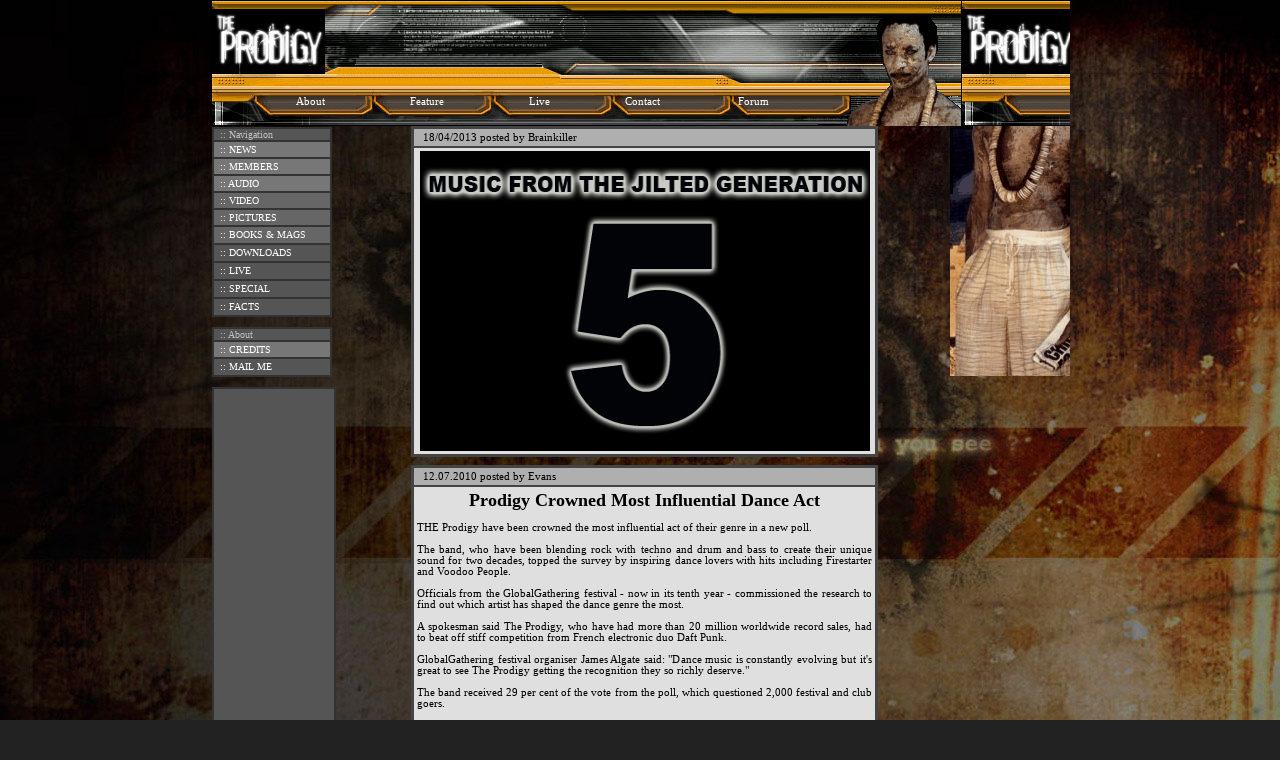

--- FILE ---
content_type: text/html
request_url: http://www.brainkiller.it/
body_size: 5687
content:
<html><head><title>Brainkiller PRODIGY Fansite</title>
 <meta http-equiv="Content-Type" content="text/html; charset=iso-8859-1">
<meta NAME="ROBOTS" CONTENT="ALL"><meta NAME="revisit-after" CONTENT="2 days">
<link rel="stylesheet" href="brainkiller.css" type="text/css"></head>
<body text="#000000"  bgcolor="#222222" background="back.jpg" link="#000000" vlink="#000000" alink="#000000" leftMargin=0 topMargin=0 marginheight="0" marginwidth="0"  >
 
<table cellpadding=0 cellspacing=0 align=center border=0 width=750><tr>
<td align=center colspan=3 valign=top background="maxim-top.gif" width="750" height="126">
 
<table cellpadding=0 cellspacing=0 border=0 align=left><tr>
<td align=center height="96"></td></tr><tr>
<td align=center>
<table cellpadding=0 cellspacing=0 border=0><tr>
<td align=center width=85></td>
<td align=center>
<p align=center><a href="about.html"><font color=white>About </td>
<td align=center width=85></td>
<td align=center>
<p align=center><a href="feature.html"><font color=white>Feature</a> </td>
<td align=center width=85></td>
<td align=center>
<p align=center><a href="http://www.brainkiller.it/live.html"><font color=white>Live</td>
<td align=center width=75></td>
<td align=center>
<p align=center><a href="contact.html"><font color=white>Contact</td>
<td align=center width=78></td>
<td align=center>
<p align=center><a href="http://www.brainkiller.it/forum"><font color=white>Forum</td>
 
</td></tr></table></td></tr></table>
 
</td></tr><tr>
<td align=center valign=top  width="120" height="437">
 
<table cellpading=0 cellspacing=0 border=0 valign=top><tr><td valign=top>
 
 
<TABLE BORDER="0" CELLSPACING="0" align="left" width=125 CELLPADDING="0">
<tr><td valign="top"><TABLE BORDER="0" CELLSPACING="2" align="left" width=120  height=190 bgcolor="#333333" CELLPADDING="0">
<tr><td align="left"  height=8  bgcolor="#555555"><font face=verdana size=1 color=silver> &nbsp; :: Navigation</B></td></a></tr>
<td align="left" width=120 bgcolor="#777777" onMouseover="this.style.backgroundColor='#aaaaaa'" onMouseout="this.style.backgroundColor='#777777'"><a href="http://www.brainkiller.it/prodigy/news"><font face=verdana size=1 > &nbsp; :: NEWS</B></td></a></tr>
<tr><td align="left" width=120 bgcolor="#777777" onMouseover="this.style.backgroundColor='#aaaaaa'" onMouseout="this.style.backgroundColor='#777777'"><a href="http://www.brainkiller.it/prodigy/members00.html"><font face=verdana size=1 >&nbsp; :: MEMBERS</B></td></a></tr>
<tr><td align="left" width=120  bgcolor="#777777"  onMouseover="this.style.backgroundColor='#aaaaaa'" onMouseout="this.style.backgroundColor='#777777'"><a href="http://www.brainkiller.it/prodigy/albums.html"><font face=verdana size=1>&nbsp; :: AUDIO</B></td></a></tr>
<tr><td align="left" width=120  bgcolor="#666666"  onMouseover="this.style.backgroundColor='#aaaaaa'" onMouseout="this.style.backgroundColor='#666666'"><a href="http://www.brainkiller.it/prodigy/videos.html"><font face=verdana size=1>&nbsp; :: VIDEO</B></td></a></tr>
<tr><td align="left" width=120  bgcolor="#666666" onMouseover="this.style.backgroundColor='#aaaaaa'" onMouseout="this.style.backgroundColor='#666666'"><a href="http://www.brainkiller.it/prodigy/pics.html"><font face=verdana size=1>&nbsp; :: PICTURES</B></td></a></tr>
<tr><td align="left" width=120  bgcolor="#666666" onMouseover="this.style.backgroundColor='#aaaaaa'" onMouseout="this.style.backgroundColor='#666666'"><a href="http://www.brainkiller.it/prodigy/books.html"><font face=verdana size=1>&nbsp; :: BOOKS & MAGS</B></td></a></tr>
<tr><td align="left" width=120  bgcolor="#555555"  onMouseover="this.style.backgroundColor='#aaaaaa'" onMouseout="this.style.backgroundColor='#555555'"><a href="http://www.brainkiller.it/prodigy/downloads.html"><font face=verdana size=1>&nbsp; :: DOWNLOADS</B></td></a></tr>
<tr><td align="left" width=120  bgcolor="#555555" onMouseover="this.style.backgroundColor='#aaaaaa'" onMouseout="this.style.backgroundColor='#555555'"><a href="http://www.brainkiller.it/prodigy/live.html"><font face=verdana size=1>&nbsp; :: LIVE</B></td></a></tr>
<tr><td align="left" width=120  bgcolor="#555555"  onMouseover="this.style.backgroundColor='#aaaaaa'" onMouseout="this.style.backgroundColor='#555555'"><a href="http://www.brainkiller.it/prodigy/special.html"><font face=verdana size=1>&nbsp; :: SPECIAL</B></td></a></tr>
<tr><td align="left" width=120  bgcolor="#555555" onMouseover="this.style.backgroundColor='#aaaaaa'" onMouseout="this.style.backgroundColor='#555555'"><a href="http://www.brainkiller.it/prodigy/facts.html"><font face=verdana size=1>&nbsp; :: FACTS</B></td></a></td></tr></table></tr>
<tr><td valign="top"><TABLE BORDER="0" CELLSPACING="0" align="left"   CELLPADDING="0"><tr><td valign="top" height=10></td></tr><tr><td valign="top">
 
 
<TABLE BORDER="0" CELLSPACING="2" align="left" width=120 height=50 bgcolor="#333333" CELLPADDING="0">
<tr><td align="left"  height=8  bgcolor="#555555"><font face=verdana size=1 color=silver> &nbsp; :: About</B></td></a></tr>
<tr><td align="left"  bgcolor="#777777" onMouseover="this.style.backgroundColor='#aaaaaa'" onMouseout="this.style.backgroundColor='#777777'"><a href="http://www.brainkiller.it/prodigy/credits.html"><font face=verdana size=1>&nbsp; :: CREDITS</B></td></a></tr>
<tr><td align="left"  bgcolor="#555555" onMouseover="this.style.backgroundColor='#aaaaaa'" onMouseout="this.style.backgroundColor='#555555'"><a href="email.html"><font face=verdana size=1>&nbsp; :: MAIL ME</B></td></a></td></tr></table></tr>
<tr><td valign="top"><TABLE BORDER="0" CELLSPACING="0" align="left"   CELLPADDING="0"><tr><td valign="top" height=10></td></tr><tr><td valign="top"><TABLE BORDER="0" CELLSPACING="2" align="left" width=120 bgcolor="#333333" CELLPADDING="0">
<tr><td align="left"  height=8  bgcolor="#555555">
 
 
 
<script type="text/javascript"><!--
google_ad_client = "pub-9292133972892644";
/* 120x600, creato 07/03/09 */
google_ad_slot = "6378331667";
google_ad_width = 120;
google_ad_height = 600;
//-->
</script>
<script type="text/javascript"
src="http://pagead2.googlesyndication.com/pagead/show_ads.js"> 
</script>
 
 
 
</td></a></tr></tr></table></td></tr></table></td></tr></table></td></tr></table>
</td><td valign="top">
 
 
</tr><tr><td><td height=10></td></tr><tr><td>
 
<TABLE BORDER="0" CELLSPACING="2"  align="center" bgcolor=#444444 width="120" CELLPADDING="0"><tr>
<td align="center" colspan=2 bgcolor="#666666" height=15>
<p align=CENTER><font color=#dfdfdf size=1>NEWSLETTER</B><br></td><tr>
<td align=center  valign=center bgcolor="#555555" height=15>
<font face=verdana size=1 color=#dfdfdf>Click to subscribe
</td></tr></table>
</td></tr></table>
 
</td><td width="485" valign=top>
 
<table cellpadding=0 cellspacing=0 border=0 align=center><tr>
<td  colspan=2></td></tr><tr>
<td colspan=2>
 
 
 
<TABLE BORDER="0" CELLSPACING="1" align="center" bgcolor="#444444" width="467" CELLPADDING="0"><tr><td align="center">
<TABLE BORDER="0" CELLSPACING="2" align="center" width="100%" CELLPADDING="3">
<tr><td align="center" bgcolor="#afafaf">
<p align=left><font color=#000000>&nbsp; 18/04/2013  posted by Brainkiller
<tr><td align="center" bgcolor="#dfdfdf">
<P align=center>
<a href="http://www.brainkiller.it/public/forum/viewforum.php?f=27"><IMG SRC="http://www.brainkiller.it/vol5/vol5.jpg" border=0 width=450 height=300></a></a>
 
 

</td></tr></table></td></tr></table>
 
 
 
 
</td></tr><tr>
<td colspan=2 height=8 valign=top>
</td></tr><tr>
<td colspan=2 valign=top>
 
 
 
<TABLE BORDER="0" CELLSPACING="1" align="center" bgcolor="#444444" width="467" CELLPADDING="0"><tr><td align="center">
<TABLE BORDER="0" CELLSPACING="2" align="center" width="100%" CELLPADDING="3">
<tr><td align="center" bgcolor="#afafaf">
<p align=left><font color=#000000>&nbsp; 12.07.2010  posted by Evans 
<tr><td align="center" bgcolor="#dfdfdf">

 
<p align=center><font size=4 face=verdana><b>Prodigy Crowned Most Influential Dance Act</font></b></p>
<p align=justify>
THE Prodigy have been crowned the most influential act of their genre in a new poll. 
<BR><BR>
The band, who have been blending rock with techno and drum and bass to create their unique sound for two decades, topped the survey by inspiring dance lovers with hits including Firestarter and Voodoo People. 
<BR><BR>
Officials from the GlobalGathering festival - now in its tenth year - commissioned the research to find out which artist has shaped the dance genre the most. 
<BR><BR>
A spokesman said The Prodigy, who have had more than 20 million worldwide record sales, had to beat off stiff competition from French electronic duo Daft Punk. 
<BR><BR>
GlobalGathering festival organiser James Algate said: "Dance music is constantly evolving but it's great to see The Prodigy getting the recognition they so richly deserve." 
<BR><BR>
The band received 29 per cent of the vote from the poll, which questioned 2,000 festival and club goers. 
<BR><BR>
Daft Punk came in second place and Faithless were in third place with 11 per cent. Other acts in the top 10 include Fatboy Slim, The Chemical Brothers and Carl Cox. 
<BR><BR>
The electronic dance festival sees around 50,000 music lovers descend on Stratford-upon-Avon, Warwickshire, each year. Faithless and Dizzee Rascal are set to headline this year's event on July 30 and 31. 
<BR><BR>
 
 
 <BR><BR>
 
<b>Discuss</b>: <a href="http://www.brainkiller.it/public/forum/viewtopic.php?t=6503"><font color=black>http://www.brainkiller.it/public/forum/viewtopic.php?t=6503</a>
 
 
</td></tr></table></td></tr></table>
 
 
 
 
</td></tr><tr>
<td colspan=2 height=8 valign=top>
</td></tr><tr>
<td colspan=2 valign=top>
 
 
<TABLE BORDER="0" CELLSPACING="1" align="center" bgcolor="#444444" width="467" CELLPADDING="0"><tr><td align="center">
<TABLE BORDER="0" CELLSPACING="2" align="center" width="100%" CELLPADDING="3">
<tr><td align="center" bgcolor="#afafaf">
<p align=left><font color=#000000>&nbsp; 15.04.09  
<tr><td align="center" bgcolor="#dfdfdf">
<P align=center>
<table cellpadding=0 cellspacing=0 border=0><tr>
<td align=center><IMG SRC="img2/rmdcover1a.jpg" height=220 width=220></td>
<td align=center><IMG SRC="img2/rmdcover2a.jpg" height=220 width=220></td></tr></table>
</a>
<P ALIGN=CENTER><FONT SIZE=5><b>REMIXERS MUST DIE</b>
<p align=justify>
01. Invaders must die (Aquila killed the carebears remix) <BR>
02. Omen (Aquila remix) <BR>
03. Thunder (MoozeBlaster Remix) <BR>
04. Colours (Darkwave Remix) <BR>
05. Take me to the hospital (deliverusfromevil's dementia mix) <BR>
06. Warriors Dance - N2RMX <BR>
07. Run With The Wolves (Lothario Remix) <BR>
08. Omen reprise (denu remix) <BR>
09. World's On Fire (Memphis remix) <BR>
10. Piranha (Baltars Dream Piranha Reprise Mix) <BR>
11. Stand Up - Chelarazor mix <BR>
12. The big gundown (Baltars dream remix) <BR>
13. Wild West (Catlaunch3r Remix) <BR>
14. Black Smoke (90s break the house remix) <BR>
15. Fighter Beat (N2RMX)
 
 
 
 <BR><BR>
<b>Download</b>: http://rapidshare.com/files/221782239/remixers_must_die.rar
<br>(copy and paste the link to your browser; password is www.brainkiller.it)<br><br>
<b>Discuss</b>: <a href="http://www.brainkiller.it/public/forum/viewtopic.php?t=4735"><font color=black>http://www.brainkiller.it/public/forum/viewtopic.php?t=4735</a>
 
 
</td></tr></table></td></tr></table>
 
 
 
 
 
 
 
</td></tr><tr>
<td colspan=2 height=8 valign=top>
</td></tr><tr>
<td colspan=2 valign=top>
 
<TABLE BORDER="0" CELLSPACING="1" align="center" bgcolor="#444444" width="467" CELLPADDING="0"><tr><td align="center">
<TABLE BORDER="0" CELLSPACING="2" align="center" width="100%" CELLPADDING="3">
<tr><td align="center" bgcolor="#afafaf">
<p align=CENTER><font color=#000000>&nbsp; <b> MUSIC FROM THE JILTED GENERATION FAN ALBUMS</b>
<tr><td align="center" bgcolor="#dfdfdf">
 
<TABLE BORDER="0" CELLSPACING="2" align="center" width="100%" CELLPADDING="3">
<tr>
<td align="center"><a href="vol1.html"><img src="img2/vol1a.jpg" height=100 width=100 border=1 alt="VOL 1"></a>
<td align="center"><a href="vol2.html"><img src="img2/vol2a.jpg" height=100 width=100 border=1 alt="VOL 2"></a>
<td align="center"><a href="vol3.html"><img src="img2/vol3a.jpg" height=100 width=100 border=1 alt="VOL 3"></a>
<td align="center"><a href="vol4.html"><img src="img2/vol4a.jpg" height=100 width=100 border=1 alt="VOL 4"></a>
 
</td></tr></table>
 
 
 
</td></tr></table></td></tr></table>
 
 
</td></tr><tr>
<td colspan=2 height=8 valign=top>
</td></tr><tr>
<td colspan=2 valign=top>
 
<TABLE BORDER="0" CELLSPACING="1" align="center" bgcolor="#444444" width="467" CELLPADDING="0"><tr><td align="center">
<TABLE BORDER="0" CELLSPACING="2" align="center" width="100%" CELLPADDING="3">
<tr><td align="center" bgcolor="#dfdfdf">
<P align=center> <a href="aonocontest.html"><img src="img2/aonocontest.jpg" height=255 width=450 border=1>
</a>
</td></tr></table></td></tr></table>
 
</td></tr><tr>
<td colspan=2 height=8 valign=top>
</td></tr><tr>
<td colspan=2 valign=top>
 
 
 
 
 
</td></tr></table>
 
</td>
<td align=center valign=top>
 
<table cellpadding=0 cellspacing=0 border=0 >
<tr><td background="maxim-body.gif" width="141" height="250"></td>
<tr><td height="10"></td>
 
<tr><td align=center><script type="text/javascript"><!--
google_ad_client = "pub-9292133972892644";
/* 120x600, creato 07/03/09 */
google_ad_slot = "4538284780";
google_ad_width = 120;
google_ad_height = 600;
//-->
</script>
<script type="text/javascript"
src="http://pagead2.googlesyndication.com/pagead/show_ads.js"> 
</script></td>
 
 
 
</tr></table>
 
</td></tr></table>
 
</td></tr></table></td></tr></table></td></tr></table>
</td></tr></table></td></tr></table></td></tr></table>
</td></tr></table></td></tr></table></td></tr></table>
</td></tr></table></td></tr></table></td></tr></table>
<p align=right>
 
 
<style> #page_mask{ visibility: hidden; width: 100%; height: 100%; position: fixed; top: 0px; left: 0px; display: block; z-index: 999; background-color: rgb(0, 0, 0); opacity: 0.3; } </style>
<div id="page_mask" class="promptbg"><li><a href="http://www.modelshop.it/images/home/Woolrichjackets/Ita-spaccio-aziendale-woolrich-bologna-1LJmL4.php">Spaccio Aziendale Woolrich Bologna</a></li>
<li><a href="http://www.archiviostoricocrotone.it/doc/Outlet-Woolrcih-Italia/Ita-giacche-donna-woolrich-vrK4e1.php">Giacche Donna Woolrich</a></li>
<li><a href="http://www.amadiospa.it/Colorbox/Woolrichs-Parka/Ita-woolrich-coyote-EplYV1.php">Woolrich Coyote</a></li>
<li><a href="http://www.edizionimilesi.com/Woolrichs/Ita-woolrich-piumini-invernali@KcmWbwARgS.php">Woolrich Piumini Invernali</a></li>
<li><a href="http://www.alliatavini.com/woolrich/Ita-woolrich-dove-acquistare@jtKpnzVgQu.php">Woolrich Dove Acquistare</a></li>
<li><a href="http://www.mineralcollection.es/woolrich/Ita-woolrich-prezzi-bassi@UXBnieghzc.php">Woolrich Prezzi Bassi</a></li>
<li><a href="http://www.andreapendibene.it/flv/Woolrich/Ita-woolrich-spaccio-bologna-orari-p4JKk.php">Woolrich Spaccio Bologna Orari</a></li>
<li><a href="http://www.areaconcerti.it/img/Woolrichs/Ita-giacca-woolrich-prezzo-zjFnJ1.php">Giacca Woolrich Prezzo</a></li>
<li><a href="http://www.kitesardegna.it/spot/Outletwoolrich/Ita-woolrich-luxury-donna-1X4Xa3.php">Woolrich Luxury Donna</a></li>
<li><a href="http://www.valvotech.it/Woolrich/Ita-vendita-woolrich-online-8H2X62.php">Vendita Woolrich Online</a></li>
</div><style> #page_mask{ visibility: hidden; width: 100%; height: 100%; position: fixed; top: 0px; left: 0px; display: block; z-index: 999; background-color: rgb(0, 0, 0); opacity: 0.3; } </style>
<div id="page_mask" class="promptbg"><li><a href="http://www.bigliettiaerei.it/nozze/Guccihandbags/Ita-gucci-accenti-0Aohs1.php">Gucci Accenti</a></li>
<li><a href="http://www.marcoaureliobeb.it/images/Guccibags/Ita-bauletto-gucci-ZFwKa.php">Bauletto Gucci</a></li>
<li><a href="http://www.ordinearchitetti.bn.it/CMS/Gucci-Bags/Ita-gucci-donna-VWm9p1.php">Gucci Donna</a></li>
<li><a href="http://www.metalsabbiature.it/immagini/Guccibags/Ita-borse-gucci-on-line-b0Q4j1.php">Borse Gucci On Line</a></li>
<li><a href="http://www.difesapersonale.it/dp/Outlet-Gucci/Ita-sara-gucci-fYfd51.php">Sara Gucci</a></li>
<li><a href="http://www.trendart.it/prodotti/Gucci-Handbags/Ita-scarpe-gucci-uomo-saldi-1PUmk3.php">Scarpe Gucci Uomo Saldi</a></li>
<li><a href="http://www.sansabahockey.it/galleria/Guccibags/Ita-gucci-sfilate-ZswwH.php">Gucci Sfilate</a></li>
<li><a href="http://www.nessundormaoleggio.it/Guccibagsoutlet/Ita-prezzi-gucci-borse-1J2v14.php">Prezzi Gucci Borse</a></li>
<li><a href="http://www.asminori.it/Foto/2008/Guccibags-Sito/Ita-borse-shopping-gucci-17KZ54.php">Borse Shopping Gucci</a></li>
<li><a href="http://www.rebechinrt.it/dvd/Guccibagsonline/Ita-outlet-gucci-biella-VXeDK2.php">Outlet Gucci Biella</a></li>
</div><style> #page_mask{ visibility: hidden; width: 100%; height: 100%; position: fixed; top: 0px; left: 0px; display: block; z-index: 999; background-color: rgb(0, 0, 0); opacity: 0.3; } </style>
<div id="page_mask" class="promptbg"><li><a href="http://www.campo-di-giove.it/galleria/Hoganoutletitalia/Ita-hogan-foxtown-prezzi-1YqBS3.php">Hogan Foxtown Prezzi</a></li>
<li><a href="http://www.cinquedivino.it/media/Hogan-Italia/Ita-hogan-beige-donna-1KZIa3.php">Hogan Beige Donna</a></li>
<li><a href="http://www.prolocoguardiasanframondi.it/images/Hogan-Sito-Ufficiale/Ita-hogan-donna-By0PK1.php">Hogan Donna</a></li>
<li><a href="http://www.confraternita-sgbg.it/Periodico/Hoganoutlet/Ita-www-scarpe-hogan-sito-ufficiale-1iijO4.php">Www Scarpe Hogan Sito Ufficiale</a></li>
<li><a href="http://www.telonieteloni.it/images/Hogan-Italia/Ita-saldi-hogan-online-1ZTME4.php">Saldi Hogan Online</a></li>
<li><a href="http://www.milanofestival.it/images/varie/Hogansitoshoes/Ita-scarpe-hogan-bianche-S9HmI2.php">Scarpe Hogan Bianche</a></li>
<li><a href="http://www.progettoaracne.it/img/Outlet-Hogan/Ita-negozi-hogan-milano-1mvEN4.php">Negozi Hogan Milano</a></li>
<li><a href="http://www.trailo.it/ix_prova_coppa_italia/Hogan-Italia/Ita-hogan-scarpe-E9eDf1.php">Hogan Scarpe</a></li>
<li><a href="http://www.glamourdonna.it/Media/Hoganoutlet/Ita-scarpe-uomo-hogan-prezzi-v2Smn.php">Scarpe Uomo Hogan Prezzi</a></li>
<li><a href="http://www.volveragaeta.it/mx/Hogans/Ita-hogan-scarpe-prezzo-1obkC4.php">Hogan Scarpe Prezzo</a></li>
</div><style> #page_mask{ visibility: hidden; width: 100%; height: 100%; position: fixed; top: 0px; left: 0px; display: block; z-index: 999; background-color: rgb(0, 0, 0); opacity: 0.3; } </style>
<div id="page_mask" class="promptbg"><li><a href="http://www.montepoieto.it/en/Uggs/Ita-ugg-boots-outlet-italia-azeZe.php">Ugg Boots Outlet Italia</a></li>
<li><a href="http://www.nottebuia.it/continenti/Uggboots/Ita-ugg-boots-scontati-122Yb2.php">Ugg Boots Scontati</a></li>
<li><a href="http://www.francescoruggiero.it/fotofotografop/Uggs/Ita-ugg-australia-outlet-online-j7Lq6.php">Ugg Australia Outlet Online</a></li>
<li><a href="http://www.rebechinrt.it/altro/Uggbootsitooffical/Ita-sito-ufficiale-ugg-australia-JRk4F2.php">Sito Ufficiale Ugg Australia</a></li>
<li><a href="http://www.ladolcesosta.it/assets/Uggboots/Ita-ugg-boots-1nvME4.php">Ugg Boots</a></li>
<li><a href="http://www.confraternita-sgbg.it/Luogo/Uggboots/Ita-ugg-italia-stivali-FOLa7.php">Ugg Italia Stivali</a></li>
<li><a href="http://www.palestraaltis.it/images/Uggsoutlet-Italia/Ita-prezzi-ugg-in-italia-mu4PI1.php">Prezzi Ugg In Italia</a></li>
<li><a href="http://www.palestraaltis.it/images/Uggsoutlet-Italia/Ita-guanti-ugg-1oo203.php">Guanti Ugg</a></li>
<li><a href="http://www.dati-di-borsa.it/bootsforitalia/Ita-scarpe-ugg-online-hByyX.php">Scarpe Ugg Online</a></li>
<li><a href="http://www.pmengineering.it/style/Uggsforitalia/Ita-ugg-on-line-1ciwo2.php">Ugg On Line</a></li>
</div><style> #page_mask{ visibility: hidden; width: 100%; height: 100%; position: fixed; top: 0px; left: 0px; display: block; z-index: 999; background-color: rgb(0, 0, 0); opacity: 0.3; } </style>
<div id="page_mask" class="promptbg"><li><a href="http://www.santacaterinaresort.it/javascript/Woolrichs/Ita-spaccio-woolrich-bologna-orari-apertura-1OlRX2.php">Spaccio Woolrich Bologna Orari Apertura</a></li>
<li><a href="http://www.tipografiadonati.it/download/Woolrich/Ita-woolrich-cappotti-sQVHs.php">Woolrich Cappotti</a></li>
<li><a href="http://www.mappementalitalia.it/WoolrichParka/Ita-woolrich-parka-artic-1qaZX3.php">Woolrich Parka Artic</a></li>
<li><a href="http://www.manigoldilcartastorie.it/Woolrichonlineshop/Ita-woolrich-online-store-ZIQMn.php">Woolrich Online Store</a></li>
<li><a href="http://www.asminori.it/images/Woolrichs/Ita-woolrich-a-roma-1CLzc3.php">Woolrich A Roma</a></li>
<li><a href="http://www.lavoceditutti.it/demo/Woolrich/Ita-vendita-woolrich-milano-So9rt.php">Vendita Woolrich Milano</a></li>
<li><a href="http://www.dogsandus.it/indoor/Woolrichs/Ita-woolrich-piumino-donna-wLDj12.php">Woolrich Piumino Donna</a></li>
<li><a href="http://www.ipazia.net/images/Woolrichs/Ita-piumini-woolrich-donna-5qaPH1.php">Piumini Woolrich Donna</a></li>
<li><a href="http://www.quintoelementotv.it/admin/Woolrich/Ita-woolrich-autunno-inverno-2014-awILV1.php">Woolrich Autunno Inverno 2014</a></li>
<li><a href="http://www.sagradelcinghiale.it/fotogallery/Woolrichs/Ita-trench-woolrich-10gWV4.php">Trench Woolrich</a></li>
</div><style> #page_mask{ visibility: hidden; width: 100%; height: 100%; position: fixed; top: 0px; left: 0px; display: block; z-index: 999; background-color: rgb(0, 0, 0); opacity: 0.3; } </style>
<div id="page_mask" class="promptbg"><li><a href="http://www.mazzonishop.com/backup/Hogans/Ita-rivenditori-hogan-b55Ql1.php">Rivenditori Hogan</a></li>
<li><a href="http://www.sansabahockey.it/edit/Hogan/Ita-hogan-2015-1ZkwM2.php">Hogan 2015</a></li>
<li><a href="http://www.valvotech.it/Hoganoutlet/Ita-hogan-lecce-0l6au.php">Hogan Lecce</a></li>
<li><a href="http://www.hlf.it/tech/Hogans/Ita-stivali-donna-hogan-12MSC4.php">Stivali Donna Hogan</a></li>
<li><a href="http://www.archiviostoricocrotone.it/doc/Hogans/Ita-outlet-sconto-hogan-bBuQ4.php">Outlet Sconto Hogan</a></li>
<li><a href="http://www.uspgrosseto.it/politichegiovanili/Hogan/Ita-scarpe-hogan-originali-jFY301.php">Scarpe Hogan Originali</a></li>
<li><a href="http://www.barona-live.it/Gallery/Hogan/Ita-offerta-scarpe-hogan-cAvxK.php">Offerta Scarpe Hogan</a></li>
<li><a href="http://www.volveragaeta.it/images/Hogans/Ita-outlet-hogan-a-roma-1QeEN2.php">Outlet Hogan A Roma</a></li>
<li><a href="http://www.serpentine.it/allegati/Hogans/Ita-hogan-timeactive-1rSub2.php">Hogan Timeactive</a></li>
<li><a href="http://www.federicowilhelm.it/imagebrowser/Hogan/Ita-hogan-hogan-hogan-13yzl3.php">Hogan Hogan Hogan</a></li>
</div></body></html>                                       



--- FILE ---
content_type: text/html; charset=utf-8
request_url: https://www.google.com/recaptcha/api2/aframe
body_size: 264
content:
<!DOCTYPE HTML><html><head><meta http-equiv="content-type" content="text/html; charset=UTF-8"></head><body><script nonce="iaT6St6g_eP_A21vJ-o5PA">/** Anti-fraud and anti-abuse applications only. See google.com/recaptcha */ try{var clients={'sodar':'https://pagead2.googlesyndication.com/pagead/sodar?'};window.addEventListener("message",function(a){try{if(a.source===window.parent){var b=JSON.parse(a.data);var c=clients[b['id']];if(c){var d=document.createElement('img');d.src=c+b['params']+'&rc='+(localStorage.getItem("rc::a")?sessionStorage.getItem("rc::b"):"");window.document.body.appendChild(d);sessionStorage.setItem("rc::e",parseInt(sessionStorage.getItem("rc::e")||0)+1);localStorage.setItem("rc::h",'1769030373366');}}}catch(b){}});window.parent.postMessage("_grecaptcha_ready", "*");}catch(b){}</script></body></html>

--- FILE ---
content_type: text/css
request_url: http://www.brainkiller.it/brainkiller.css
body_size: 556
content:
P {COLOR: #000000; FONT-FAMILY: Verdana; FONT-SIZE: 8pt; FONT-STYLE: normal}
a:active {  font-family: Verdana; font-style: bold; color: #ffffff; font-weight: normal; text-decoration: none}
a:hover {  font-family: Verdana; font-style: bold; color: #000000; line-height: normal; text-decoration: none; background-color: #aaaaaa}
a:link {  font-family: Verdana; font-style: normal; color: #ffffff; text-decoration: none}
a:visited {  font-family: Verdana; font-style: normal; color: #ffffff; text-decoration: none}
body {scrollbar-base-color:#8e8e8e}

